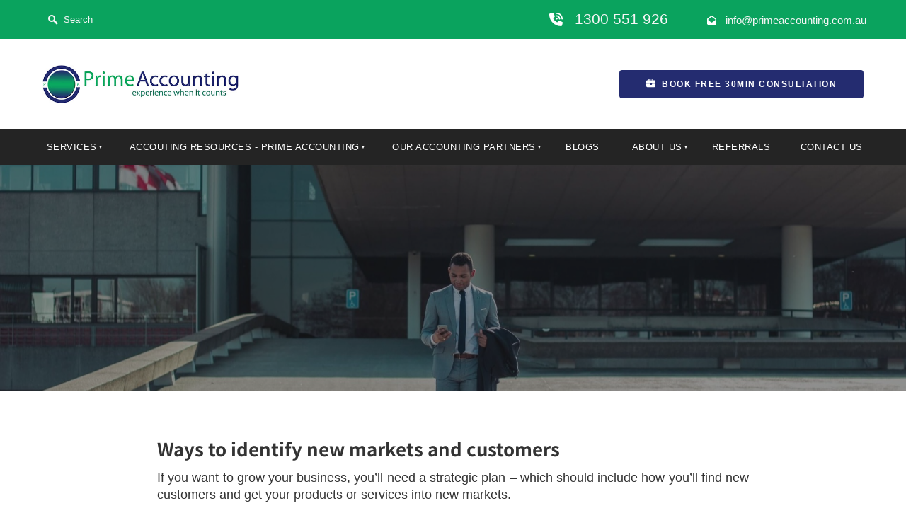

--- FILE ---
content_type: text/html; charset=utf-8
request_url: https://www.primeaccounting.com.au/resources/business-resources/content/ways-to-identify-new-markets-and-customers/
body_size: 15537
content:
<!DOCTYPE html>
<html lang="en">
	<head>
	<!-- Powered by https://www.oncord.com -->
	<title>Ways to identify new markets and customers</title>
	<meta name="title" content="Ways to identify new markets and customers">
	<meta name="description" content="Prime Accounting offers essential business resources to fuel your success. Access expert insights, guides, and tools for strategic decision-making. Call us today!">
	<meta name="date.created" content="2020-09-11">
	<meta name="date.modified" content="2020-09-30">
	<meta name="robots" content="index,follow,max-image-preview:large,max-snippet:-1,max-video-preview:-1">
	<meta name="generator" content="https://www.oncord.com/">
	<link rel="canonical" href="https://www.primeaccounting.com.au/resources/business-resources/content/ways-to-identify-new-markets-and-customers/" />
	<meta itemprop="name" content="Ways to identify new markets and customers">
	<meta itemprop="description" content="Prime Accounting offers essential business resources to fuel your success. Access expert insights, guides, and tools for strategic decision-making. Call us today!">
	<meta itemprop="image" content="https://www.primeaccounting.com.au/media/website_pages/resources/business-resources/content/ways-to-identify-new-markets-and-customers/photo-1489410342162-b4b300a0bb15_1600x1067a.jpg">
	<meta name="twitter:card" content="summary">
	<meta name="twitter:title" content="Ways to identify new markets and customers">
	<meta name="twitter:description" content="Prime Accounting offers essential business resources to fuel your success. Access expert insights, guides, and tools for strategic decision-making. Call us today!">
	<meta name="twitter:image:src" content="https://www.primeaccounting.com.au/media/website_pages/resources/business-resources/content/ways-to-identify-new-markets-and-customers/photo-1489410342162-b4b300a0bb15_1600x1067a.jpg">
	<meta property="og:url" content="https://www.primeaccounting.com.au/resources/business-resources/content/ways-to-identify-new-markets-and-customers/">
	<meta property="og:title" content="Ways to identify new markets and customers">
	<meta property="og:description" content="Prime Accounting offers essential business resources to fuel your success. Access expert insights, guides, and tools for strategic decision-making. Call us today!">
	<meta property="og:site_name" content="Prime Accounting">
	<meta property="og:type" content="website">
	<meta property="og:image" content="https://www.primeaccounting.com.au/media/website_pages/resources/business-resources/content/ways-to-identify-new-markets-and-customers/photo-1489410342162-b4b300a0bb15_1600x1067a.jpg">
	<meta property="og:image:width" content="1600">
	<meta property="og:image:height" content="1067">

	<link rel="stylesheet" type="text/css" href="/_public/Framework/Assets/CSS/server.php?css=2731934081&v=93ffacfebed964f3a33994caf4819f706134c8cd" />

<meta name="google-site-verification" content="T5jKFe7kq_qMoTefEdRm60g7awg9mgK4GawDJ-Z9jeQ" />
		<meta charset="utf-8" />
		<meta name="viewport"
		content="width=device-width, initial-scale=1.0, maximum-scale=1.0, minimum-scale=1.0, user-scalable=no" />
		<meta name="HandheldFriendly" content="true" />
		<link href="/media/website_designs/1/Prime-Accounting-logo.jpg" rel="shortcut icon" />
		
		
<style>
@font-face {
    font-family: 'Noto Sans JP';
    font-style: normal;
    font-display: swap;
    src: url(https://fonts.gstatic.com/s/notosansjp/v53/-F62fjtqLzI2JPCgQBnw7HFowwIO2lZ9hg.woff2) format('woff2-variations');
	font-weight: 100 900;
}
</style>
<style>
* { box-sizing: border-box }

img,svg,iframe
{
	max-width: 100%;
}

iframe[src^="https://www.youtube.com/embed/"], iframe[src^="https://youtu.be/"]
{
	max-height: 66vw;
}
/* HTML */
html
{
	 touch-action: manipulation;
	 -webkit-text-size-adjust: 100%;
	font-size: 16px;
}

@media (max-width: 700px) {
html
{
	font-size: 14px;
}
}

h1:first-child, h2:first-child, h3:first-child, h4:first-child, h5:first-child, h6:first-child, p:first-child {
	margin-top: 0;
}
/* Body */
body
{
	margin: 0;
	font-family: "Source Sans Pro", sans-serif;
	color: #333333;
	font-size: 1.1rem;
	line-height: 1.55rem;
}

p
{
    margin-block-start: 0;
    margin-top: 0rem;
    margin-block-end: 0;
    margin-bottom: 0.8rem;
}

/* H1 */
h1
{
	font-family: "Noto Sans JP", sans-serif;
	font-weight: 700;
	font-size: 4.2358rem;
	line-height: 4.9245rem;
	margin-top: 3.1rem;
	margin-bottom: 1.6rem;
}

/* H2 */
h2
{
	font-family: "Noto Sans JP", sans-serif;
	font-weight: 700;
	font-size: 2.6179rem;
	line-height: 3.1850rem;
	margin-top: 3.1rem;
	margin-bottom: 1.6rem;
}

/* H3 */
h3
{
	font-family: "Noto Sans JP", sans-serif;
	font-weight: 700;
	font-size: 1.618rem;
	line-height: 2.1180rem;
	margin-top: 2.3rem;
	margin-bottom: 0.8rem;
}

/* H4 */
H4
{
	font-family: "Noto Sans JP", sans-serif;
	font-weight: 700;
	font-size: 1rem;
	line-height: 1.55rem;
	margin-top: 2.3rem;
	margin-bottom: 0.8rem;
}

/* H5 */
H5
{
	font-family: "Noto Sans JP", sans-serif;
	font-weight: 700;
	font-size: 1rem;
	line-height: 1.55rem;
	margin-top: 1.6rem;
	margin-bottom: 0.8rem;
}

/* Links */
a
{
	color: #0aa35e;;
	text-decoration: none;
}

a:hover
{
}

/* Forms */
input[type=text],input[type=email],input[type=url],input[type=password],input[type=number],textarea
{
	font-family: inherit;
	font-size: inherit;
	padding: .5em 1em;
	border: 1px solid #cccccc;
	border-radius: 1px;
	box-sizing: border-box;
	transition: box-shadow 0.1s linear, border 0.1s linear;
	box-shadow: 0 0, 0 0 #428bca inset, 0 0, 0 0;
	background: #fff;
}

input[type=text]:focus,input[type=email]:focus,input[type=url]:focus,input[type=password]:focus,input[type=number]:focus,textarea:focus,select:focus
{
	box-shadow: 0 0, 0 1px #428bca, 0 0, 0 0;
	border-bottom: 1px solid #428bca;
	outline: none;
}

select
{
	font-family: inherit;
	font-size: 12pt;
	padding: .5em 1em;
	border: 1px solid #cccccc;
	background: #fff;
	height: 40px;
	box-sizing: border-box;
}

input[type=text].small,input[type=email].small,input[type=url].small,input[type=password].small,input[type=number].small,textarea,select.small
{
	padding: 0.3em 0.6em;
}

button[type=submit]
{
	display: inline-block;
	vertical-align: top;
	outline: none;
	background-color: #428bca;
	background-image: linear-gradient(to bottom, #4b92cb, #3b89c7);

	border: 1px solid #428bca;
	color: #fff;
	padding: 10px 25px 10px 25px;
	border-radius: 3px;
	margin-top: 2px;
	margin-bottom: 2px;
	cursor: pointer;
	font-weight: bold;
	font-size: inherit;
}

button[type=submit]:focus
{
	box-shadow: 0 0 3px rgba(200, 200, 200, 0.3);
}

button[type=submit]:active
{
	background: #3379b1;
	background-image: none;
	color: rgba(255, 255, 255, 0.95);
	padding: 11px 25px 9px 25px;
	transition: background linear 0.05s;
}

button[type=submit]:active svg
{
	color: rgba(255, 255, 255, 0.95);
}

button[type=submit].submitButtonSubmitted
{
	color: rgba(0,0,0,0) !important;
	position: relative;
	user-select: none;
}

button[type=submit].submitButtonSubmitted *
{
	visibility: hidden !important;
}

button[type=submit].submitButtonSubmitted:before
{
	position: absolute;
	top: 4px;
	left: 4px;
	bottom: 4px;
	right: 4px;
	content: '';
	display: block;
	background: url("[data-uri]") no-repeat center center;
}
/*
	Elements covered by this CSS:
	- forms:row
	- forms:submitbutton
	- forms:editbox
	- forms:textarea
	- forms:checkbox
	- forms:radiobutton
	- forms:combobox
*/

/* --------------------- Form Rows --------------------- */

/* Minimal Form Rows */
.formRow
{
	background-color: transparent;
	/* display: flex;
	justify-content: flex-start;
	flex-flow: row wrap;
	align-items: center; */
	margin: 10px auto;
	padding: 10px;
	position: relative;
	color: inherit;
}

.formRow br
{
	line-height: .5rem;
	font-size: .5rem;
}

/* Form row label */
.formRow .formRowLabel
{
	position: relative;
	padding-left: 8px;
	color: inherit;
	font-size: 0.9em;
	text-align: left;
	width: 100%;
	display: block;
}

/* Row Description */
.formRow .formRowDescription
{
	position: relative;
	padding-left: 8px;
	color: inherit;
	text-align: left;
	width: 100%;
	display: block;
}

/* Container for form row description */
.formRow .description_container
{
	padding: 0px 8px;
	opacity: 0;
	height: 0;
	transition: all 0.5s ease-out;
	overflow: hidden;
}

/*  */
.formRow .description_container_active
{
	opacity: 1;
	height: auto;
	padding: 6px 8px;
}

/* --------------------- Buttons --------------------- */

button[type=submit]
{
	background: transparent;
	min-width: 150px;
	padding: 15px 20px;
	text-transform: uppercase;
	color: #0aa35e;;
	border: 2px solid #0aa35e;;
	font: inherit;
	cursor: pointer;
	font-size: 1em;
	letter-spacing: 1px;
	border-radius: 4px;
	transition: color 0.4s ease-out, background-color 0.4s ease-out;
}

button[type=submit]:hover
{
	background: #0aa35e;;
	color: #ffffff;
}

button[type=submit]:focus
{
	box-shadow: none;
}

button[type=submit]:active
{
	background: #0aa35e;;
	background-image: none;
	color: rgba(255, 255, 255, 0.95);
	transition: background linear 0.05s;
	padding: 15px 20px;
}

button[type=submit]:active svg
{
	color: rgba(255, 255, 255, 0.95);
}

button[type=submit].submitButtonSubmitted
{
	background-color: #0aa35e;;
	color: rgba(0,0,0,0) !important;
	position: relative;
	user-select: none;
	transition: none;
}

/* Hide any text or icons inside the button when submitted*/
button[type=submit].submitButtonSubmitted *
{
	visibility: hidden !important;
}

button[type=submit].submitButtonSubmitted:before
{
	position: absolute;
	top: 4px;
	left: 4px;
	bottom: 4px;
	right: 4px;
	content: '';
	display: block;
	background: url("[data-uri]") no-repeat center center;
}

button[type=submit]:disabled
{
	cursor: default;
	background: #e0e0e0;
	color: #b0b0b0;
	border: none;
}

/* --------------------- Text Inputs & Textarea --------------------- */

input[type=text],
input[type=email],
input[type=url],
input[type=password],
input[type=number],
textarea
{
	background-color: transparent;
	border: none;
	border-bottom: 2px solid;
	border-color: inherit;
	width: 100%;
	font: inherit;
	line-height: 2em;
	padding-left: 8px;
	transition: border-color 0.4s ease-out;
	border-top-left-radius: 4px;
	border-top-right-radius: 4px;
	outline: none;
	box-shadow: none;
	color: inherit;
}

textarea
{
	background-color: rgba(220,220,220, 0.2);
	resize: vertical;
	margin-top: 10px;
}

/* Focused styles for inputs */
input[type=text]:focus,
input[type=email]:focus,
input[type=url]:focus,
input[type=password]:focus,
input[type=number]:focus,
textarea:focus
{
	border-color: #0aa35e;;
	outline: none;
	box-shadow: none;
	border-bottom-width: 2px;
}

/* --------------------- Checkbox & Radiobutton --------------------- */

/* Container for the actual box portion of the checkbox and radiobutton */
label.s8-checkbox-container,
label.s8-radiobutton-container
{
	box-sizing: border-box;
	min-width: 1.5em;
	min-height: 1.5em;
	margin-right: 10px;
	margin-top: 1px;
	vertical-align: middle;
	display: inline-block;
	position: relative;
	user-select: none;
	cursor: pointer;
}

/* Hidden input for checkbox and radio button */
label.s8-checkbox-container input,
label.s8-radiobutton-container input
{
	display: none;
}

/* The actual box that makes up the styled checkbox or radiobutton */
label.s8-checkbox-container input ~ .s8-checkbox,
label.s8-radiobutton-container input ~ .s8-radiobutton
{
	position: absolute;
	top: 0;
	right: 0;
	bottom: 0;
	left: 0;
	background: #fff;
	border: 1px solid rgba(175,175,175,0.8);
	transition: all 0.3s ease-out;
	background-color: transparent;
}

/* Checkbox itself only: Rounded Square */
label.s8-checkbox-container input ~ .s8-checkbox
{
	border-radius: 4px;
}

/* Radiobutton itself only: Round */
label.s8-radiobutton-container input ~ .s8-radiobutton
{
	border-radius: 50%;
}

/* Common styles for checkbox tick and radiobutton dot before elements */
label.s8-checkbox-container input ~ .s8-checkbox:before,
label.s8-radiobutton-container input ~ .s8-radiobutton:before
{
	content: '';
	position: absolute;
	opacity: 0;
	transition: opacity 0.3s ease-out;
}

/* The checked tick for checkbox, hidden until checked */
label.s8-checkbox-container input ~ .s8-checkbox:before
{
	left: .55em;
	top: .28em;
	width: .22em;
	height: .55em;
	border: solid #fff;
	border-width: 0 2px 2px 0;
	-webkit-transform: rotate(38deg);
	transform: rotate(38deg);
}

/* The checked dot for radiobutton, hidden until checked */
label.s8-radiobutton-container input ~ .s8-radiobutton:before
{
	top: 50%;
	left: 50%;
	width: 8px;
	height: 8px;
	margin-top: -4px;
	margin-left: -4px;
	background: #0aa35e;;
	border-radius: 1em;
}

/* Hover on Checkbox and Radio Button*/
label.s8-checkbox-container input ~ .s8-checkbox:hover,
label.s8-radiobutton-container input ~ .s8-radiobutton:hover
{
	border-color: #0aa35e;;
}

/* Text Label for checkbox and radiobutton */
label.s8-checkbox-label,
label.s8-radiobutton-label
{
	cursor: pointer;
}

/* Style actual checkbox/radiobutton when hidden input is active */
label.s8-checkbox-container input:active ~ .s8-checkbox,
label.s8-radiobutton-container input:active ~ .s8-radiobutton
{

}

/* When Checkbox is Checked */
label.s8-checkbox-container input:checked ~ .s8-checkbox
{
	background-color: #0aa35e;;
	border-color: #0aa35e;;
}

/* When checkbox is checked, reveal the tick */
label.s8-checkbox-container input:checked ~ .s8-checkbox:before
{
	opacity: 1;
}

/* When radiobutton is checked, reveal the dot */
label.s8-radiobutton-container input:checked ~ .s8-radiobutton:before
{
	opacity: 1;
}

/* --------------------- Combobox --------------------- */

select
{
	border-radius: 4px;
	border: 1px solid #eee;
	height: 3em;
	transition: border-color 0.3s ease-out;
	cursor: pointer;
	padding: 0 5px;

	/* Colours must be set like this to allow options
		to always be visible */
	background-color: #fff;
	color: #333;

	font-family: inherit;
}

select:focus
{
	box-shadow: none;
	border: 1px solid #eee;
}

select:hover
{
	border-color: #0aa35e;;
}

.s8-forms-minimal select option
{
	cursor: pointer;
	color: #333;
}</style>

		
		<style>
		hr {
			border: none;
			border-top: 1px solid #efefef;
		}

		h5 {
			font-weight: 700;
			font-size: small;
			letter-spacing: 2px;
			text-transform: uppercase;
		}
		
		h5 ~ h1 {
			margin-top: 0px !important;
		}

		.s8-navigationPrimary>li {
			text-transform: uppercase;
			font-size: small;
			font-weight: 500;
			transition: .3s cubic-bezier(0.77, 0, 0.175, 1);
		}

		.s8-navigationPrimary>li.s8-navigationPrimaryItem--active>a {
			color: #0aa35e;
		}

		.s8-navigationPrimary>li.s8-navigationPrimaryItem--active>a {
			background: rgb(255 255 255 / 7%);
		}

		.s8-templatesHeader .s8-templatesHeader-featuredContainer a,
		.s8-templatesHeader .s8-templatesHeader-featuredContainer .header-contact-details {
			color: #fff;
			transition: .3s cubic-bezier(0.77, 0, 0.175, 1);
		}

		.s8-templatesHeader .s8-navigationPrimary.s8-navigationPrimary--fallback-submenus-bg-black ul {
			background-color: #fafafa !important;
		}

		.s8-templatesHeader .s8-navigationPrimary.s8-navigationPrimary--fallback-submenus-bg-black ul li a {
			color: #242424;
			text-transform: capitalize;
		}

		.s8-templatesHeader .s8-navigationPrimary.s8-navigationPrimary--fallback-submenus-bg-black ul li:hover {
			background: #f5f5f5 !important;
		}

		.s8-templatesHeader {
		}

		.s8-templatesHeader-container {
			box-shadow: 0px 2px 20px rgb(0 0 0 / 14%);
			transition: .3s cubic-bezier(0.77, 0, 0.175, 1);
		}

		.s8-templatesHeader.s8-templatesHeader-slim.htmlEditorPositionAbsolute {
			position: relative !important;
		}

		@media (max-width: 1000px) {
			.s8-templatesHeader-slim .s8-templatesHeader-grid {
				flex-flow: unset !important;
			}

			.s8-templatesHeader-slim.s8-templates-header--noFunctions .s8-templatesHeader-navigation-container {
				flex: unset !important;
			}

			.s8-navigationPrimary--displayStateMobile:last-of-type a {
				color: #242424 !important;
			}

			.s8-navigationPrimary--displayStateMobile:last-of-type li ul,
			.s8-navigationPrimary--displayStateMobile:last-of-type li ul ul {
				padding-left: 1em !important;
			}
			
			.s8-templatesHeader-yinyang .s8-templatesHeader-logo-image {
			    margin: 0 auto;
			}
		}

		@media (max-width: 768px) {
			.s8-templates-button {
				margin: 5px 0;
			}
		}

		.s8-templates-button {
			font-size: 12px;
			font-weight: bolder;
			letter-spacing: 1.5px;
			margin: 2px 0;
			text-transform: uppercase;
		}
		
		.s8-templates-button .s8-standard-icon {
		    margin-top: -5px;
		    margin-right: 5px;
		}
		
		.s8-templates-button-container {
			padding-right: 30px !important;
			padding-left: 30px !important;
		}

		.s8-faq__labelContainer {
			background: transparent !important;
			padding: 0;
			margin-bottom: 0;
			border-radius: 0px;
			border-bottom: 1px solid transparent;
		}

		.s8-faq__heading {
			background: #0aa35e;
		    font-size: large;
		    margin: 0px;
		    display: block;
		    padding: 10px;
			color: #fff !important;
			display: flex;
		}
		
		.s8-faq__hiddenCheckbox[type="checkbox"]:checked + .s8-faq__labelContainer {
			border-bottom: 1px solid #ccc;
		}

		.s8-faq__text {
			padding: 10px 20px;
		}

		.s8-faq__heading__arrow {
			position: absolute;
			right: 25px;
		}

		.section-contentShare {
			border-top: 1px solid #ddd;
			border-bottom: 1px solid #ddd;
			padding: 1rem;
			display: flex;
			align-items: center;
		}

		.at-share-btn-elements a {
			flex-grow: 1;
			text-align: center;
			display: flex;
			align-items: stretch;
			float: left;
		}

		.at-share-btn-elements {
			display: flex;
			flex-flow: row wrap;
		}

		.addthis_inline_share_toolbox {
			width: 100%;
		}

		.section-contentShare>span {
			margin-top: 20px;
		}

		form#searchform .formRowColWide {
			position: relative;
		}

		form#searchform input {
			border: 2px solid #0aa35e;
			border-radius: 0px !important;
		}

		form#searchform button[type="submit"] {
			border-radius: 0;
			background: #0aa35e;
			color: white;
			position: absolute;
			top: 0;
			bottom: 0;
			right: 0;
			border: 2px solid #0aa35e;
			margin: 0;
		}

		footer h5 {
			color: #fff !important;
		}

		footer a {
			color: #ffffff;
		}

		footer hr {
			border: none;
			border-top: 1px solid #5c5c5c;
			width: 100%;
			padding: 10px 0 !important;
		}

		footer .s8-templates-socialLinks {
			float: right;
		}

		footer ul {
			margin: 0px;
			padding: 0px;
			list-style: none;
		}

		footer ul li {
			line-height: 3rem;
		}

		footer #newsletter_signup input {
			border: 1px solid #bebebe;
			border-radius: 0px;
			padding: 10px 20px;
			font-size: small;
		}

		footer #newsletter_signup input::focus {
			border: 1px solid #fff !important;
		}

		footer #newsletter_signup button[type="submit"] {
			border-radius: 0px;
			font-size: small;
			padding: 10px 20px;
		}

		@media (max-width:768px) {
			form#searchform button[type="submit"] {
				position: unset;
				margin: 10px 0;
				width: 100%;
			}
		}
	</style>
		<script>(function(w,d,s,l,i){w[l]=w[l]||[];w[l].push({'gtm.start':
new Date().getTime(),event:'gtm.js'});var f=d.getElementsByTagName(s)[0],
j=d.createElement(s),dl=l!='dataLayer'?'&l='+l:'';j.async=true;j.src=
'https://www.googletagmanager.com/gtm.js?id='+i+dl;f.parentNode.insertBefore(j,f);
})(window,document,'script','dataLayer','GTM-TXMJQJQ');</script>
 <script async src="https://www.googletagmanager.com/gtag/js?id=G-4V4TGP3TMN"></script> <script> window.dataLayer = window.dataLayer || []; function gtag(){dataLayer.push(arguments);} gtag('js', new Date()); gtag('config', 'G-4V4TGP3TMN'); </script>


<script>(function(w,d,s,l,i){w[l]=w[l]||[];w[l].push({'gtm.start':
new Date().getTime(),event:'gtm.js'});var f=d.getElementsByTagName(s)[0],
j=d.createElement(s),dl=l!='dataLayer'?'&l='+l:'';j.async=true;j.src=
'https://www.googletagmanager.com/gtm.js?id='+i+dl;f.parentNode.insertBefore(j,f);
})(window,document,'script','dataLayer','GTM-KQVP9P8H');</script>


<script type="text/javascript">
    (function(c,l,a,r,i,t,y){
        c[a]=c[a]||function(){(c[a].q=c[a].q||[]).push(arguments)};
        t=l.createElement(r);t.async=1;t.src="https://www.clarity.ms/tag/"+i;
        y=l.getElementsByTagName(r)[0];y.parentNode.insertBefore(t,y);
    })(window, document, "clarity", "script", "u8wxmzd1lw");
</script>

	

<style type="text/css">
p {
	text-align: justify !important;
}
#myDIV {
 display: none;
}
a.sav-lnk {
    cursor: pointer;
}
div#myDIV li {
    display: inline-block;
    line-height: 24px;
    text-align: center;
    font-size: 16px;
    padding: 0px 8px;
}

div#myDIV ul {
    text-align: center;
}
/* header */
.s8-navigationPrimary--displayStateMobile:last-of-type a {
    color: #fff !important;
}
.s8-header-container input {
	font-size: small;
    border: none;
    color: #f5f5f5 !important;
	border: none !important;
	background: transparent !important;
}

.s8-header-container .SearchBoxResultsShadow {
	display: none !important;
}

.s8-header-container input::placeholder,
.s8-header-container .SearchBoxImageSearch {
    color: #f5f5f5;
    fill: #f5f5f5;
}

.s8-header-container input:focus {
    border: none !important;
}

.s8-header-container ul {
    list-style: none;
    margin: 0px;
    padding: 0px;
    float: right;
}

.s8-header-container ul li {
    display: inline-block;
    margin-left: 50px;
}

.s8-header-container a {
    color: #f5f5f5;
}

.s8-navigationPrimary li a {
}

.section-generalPage ul {
  list-style: none;
}

.section-generalPage ul li::before {
  content: "›";
  color: #0aa35e;
  font-weight: bold; 
  display: inline-block;
  width: 1em; 
  margin-left: -1em;
}

@media (max-width: 1000px) {
	.s8-header-container {
		display: none;
	}
}

.post-list-portrait {
    margin-right: 1rem;
    min-height: 450px;
    min-width: 200px;
    width: 31% !important;
    overflow: hidden;
	text-align: left !important;
}

/* This class is applied to the direct containing parent of this template when used in a repeater */
.templateContainer--websitePosts-list-portrait
{
	display: -webkit-box;
	display: -ms-flexbox;
	display: flex;
	justify-content: center;
	-webkit-box-orient: horizontal;
	-webkit-box-direction: normal;
	-ms-flex-flow: row wrap;
	flex-flow: row wrap;
}

.page-list-portrait.custom
{
    margin: .6rem;
    min-height: 450px;
    min-width: 260px;
	width: 31% !important;
	overflow: hidden;
}

.page-list-portrait.custom .page-list-portrait__container 
{
	position: relative;
	min-height: 100%;
}

.page-list-portrait.custom .page-list-portrait__image h5 
{
	font-weight: 900 !important;
}

.page-list-portrait.custom .page-list-portrait__content h5
{
	color: #fff !important;
    position: relative;
    font-size: x-small;
    font-weight: normal !important;
    letter-spacing: 1px;
    margin: 0px;
    padding-left: 7%;
	text-transform: uppercase;
	transition: .5s cubic-bezier(0.77, 0, 0.175, 1) all;
}

.page-list-portrait.custom .page-list-portrait__content h5::before 
{
    content: "";
    position: absolute;
    top: 48%;
    left: 0;
    background: #fff;
    width: 5%;
	height: 2px;
	transition: .5s cubic-bezier(0.77, 0, 0.175, 1) all;
}

.page-list-portrait.custom:hover .page-list-portrait__content h5 
{
	padding-left: 12%;
}

.page-list-portrait.custom:hover .page-list-portrait__content h5::before 
{
	width: 10%;
}

.page-list-portrait.custom .page-list-portrait__image 
{
	display: flex;
    flex-flow: column;
    align-items: center;
    justify-content: center;
	height: 450px;
	background: #242c70;
	color: #fff;
}

.page-list-portrait.custom .page-list-portrait__image img 
{
    width: 100%;
    height: 100%;
    object-fit: cover;
	transition: .5s cubic-bezier(0.77, 0, 0.175, 1) all;
}

.page-list-portrait.custom:hover .page-list-portrait__image img
{
	transform: scale(1.3);
}

.page-list-portrait.custom .page-list-portrait__image::before 
{
    content: "";
    position: absolute;
    top: 0;
    bottom: 0;
    left: 0;
    right: 0;
	background: linear-gradient(to top, rgba(0, 0, 0, 0.71), rgba(0, 0, 0, 0));
	z-index: 1;
}

.page-list-portrait.custom .page-list-portrait__content 
{
    position: absolute;
    bottom: 0;
    left: 0;
    right: 0;
    color: #ffffff;
	padding: 20px;
	z-index: 999;
}

.page-list-portrait.custom time 
{
	font-size: x-small;
	letter-spacing: 1px;
	text-transform: uppercase;
}

.page-list-portrait.custom .page-list-portrait__container a 
{
    position: absolute;
    top: 0;
    bottom: 0;
    left: 0;
	right: 0;
	z-index: 999;
}

/* testimonials */
.s8-templates-testimonial-role {
	font-size: small;
}

/* form */
input, select, textarea {
    border: 1px solid #ccc!important;
    border-radius: 0px !important;
    background: transparent !important;
}

button[type="submit"], button[type="submit"]:focus {
	border-radius: 0px;
	font-size: small;
	padding: 10px;
}

.list-category {
	margin: 0;
	padding: 0;
	border-bottom: 1px solid #D8D8D8;
	text-align: center;
	
}

.list-category li::before {
	display: none !important;
}

.list-category li {
	list-style: none;
	display: inline-block;
	border-bottom: 3px solid transparent;
	transition: .2s all ease-in;
}

.list-category li a {
    display: block;
    text-transform: capitalize;
    color: #242424;
    padding: 2rem 3rem;
    font-size: large;
	transition: .2s all ease-in;
}

.list-category li:hover, .list-category li.active {
    border-bottom: 3px solid #0aa35e;
    cursor: pointer;
}

.list-category li:hover a, .list-category li.active a {
	color: #0aa35e;
}

.resourcesPage section#s8-templatessection5 .s8-templates-section-content {
    padding-top: 5rem !important;
	padding-left: 0rem !important;
	padding-right: 0rem !important;
	padding-bottom: 0rem !important;
}

/* footer */
.footer-partners img {
	/*filter: grayscale(100%);*/
	transition: .5s all;
}

.footer-partners img:hover {
	filter: grayscale(0);
}
</style>

</head>
	
<noscript><iframe src="https://www.googletagmanager.com/ns.html?id=GTM-TXMJQJQ"
height="0" width="0" style="display:none;visibility:hidden"></iframe></noscript>

	<body>

		
<noscript><iframe src="https://www.googletagmanager.com/ns.html?id=GTM-KQVP9P8H"
height="0" width="0" style="display:none;visibility:hidden"></iframe></noscript>


		
		
		<section class="s8-header-container s8-templates-section" style="" data-layout-divider-container="1"><div class="s8-templates-section-background" style="background-color: #0aa35e;"></div><div class="s8-templates-section-background" style="background-color: #0aa35e;"></div><div data-layout-divider-container class="s8-templates-section-layout-divider-container"></div><div style="position: relative;padding-left: 1rem;padding-right: 1rem;padding-top: .5rem;padding-bottom: .5rem;" class="s8-templates-section-content s8-templates-section-contentsize-md s8-templates-section-content-paddingleft s8-templates-section-content-paddingright">
			<div class="s8-templates-row"><div class="s8-templates-row-container" style="align-items: center;">
				<div class="s8-templates-column s8-templates-column-6">
					<form action="/search/" style="overflow:hidden;">
						<div id="queryEditContainer" class="SearchBoxEditContainer" data-allownonpickedvalues=""><input id="query" placeholder="Search" onchange="if (this.value &amp;&amp; this.value.trim) this.value = this.value.trim();" autocomplete="off" type="text" name="query" /><svg class="SearchBoxImageSearch" viewBox="0 0 16 16"><path d="M 12 14 Q 13 15 14 14 Q 15 13 14 12 L 10 8 L 8 10 Z"></path><path d="M 11 6 A 1 1 0 0 0 1 6 A 1 1 0 0 0 11 6 Z M 3 6 A 1 1 0 0 1 9 6 A 1 1 0 0 1 3 6 Z"></path></svg><svg id="queryDelete" class="SearchBoxImageDelete" viewBox="0 0 16 16"><path d="M14 4l-2 -2l-4 4l-4 -4l-2 2l4 4l-4 4l2 2l4 -4l4 4l2 -2l-4 -4z"></path></svg></div>
					</form>
				</div>
				<div class="s8-templates-column s8-templates-column-6">
					<ul>
						<li>
							<a href="tel:1300551926"><big><standard-icon style="width: 19px; height: 19px; color: #ffffff; vertical-align: middle;" class="s8-standard-icon"><svg xmlns="http://www.w3.org/2000/svg" viewBox="0 0 512 512" role="img">
  <path d="M280 0C408.1 0 512 103.9 512 232c0 13.3-10.7 24-24 24s-24-10.7-24-24c0-101.6-82.4-184-184-184c-13.3 0-24-10.7-24-24s10.7-24 24-24zm8 192a32 32 0 1 1 0 64 32 32 0 1 1 0-64zm-32-72c0-13.3 10.7-24 24-24c75.1 0 136 60.9 136 136c0 13.3-10.7 24-24 24s-24-10.7-24-24c0-48.6-39.4-88-88-88c-13.3 0-24-10.7-24-24zM117.5 1.4c19.4-5.3 39.7 4.6 47.4 23.2l40 96c6.8 16.3 2.1 35.2-11.6 46.3L144 207.3c33.3 70.4 90.3 127.4 160.7 160.7L345 318.7c11.2-13.7 30-18.4 46.3-11.6l96 40c18.6 7.7 28.5 28 23.2 47.4l-24 88C481.8 499.9 466 512 448 512C200.6 512 0 311.4 0 64C0 46 12.1 30.2 29.5 25.4l88-24z" fill="currentColor"/>
  <!--! Font Awesome Free 6.4.0 by @fontawesome - https://fontawesome.com License - https://fontawesome.com/license/free (Icons: CC BY 4.0, Fonts: SIL OFL 1.1, Code: MIT License) Copyright 2023 Fonticons, Inc. -->
</svg></standard-icon></big>
							<big>&nbsp; 1300 551 926</big></a>
						</li>
						<li>
							<a href="mailto:info@primeaccounting.com.au"><standard-icon style="width: 13px; height: 13px; color: #ffffff; vertical-align: middle;" class="s8-standard-icon"><svg xmlns="http://www.w3.org/2000/svg" viewBox="0 0 512 512" role="img">
  <path d="M64 208.1L256 65.9 448 208.1v47.4L289.5 373c-9.7 7.2-21.4 11-33.5 11s-23.8-3.9-33.5-11L64 255.5V208.1zM256 0c-12.1 0-23.8 3.9-33.5 11L25.9 156.7C9.6 168.8 0 187.8 0 208.1V448c0 35.3 28.7 64 64 64H448c35.3 0 64-28.7 64-64V208.1c0-20.3-9.6-39.4-25.9-51.4L289.5 11C279.8 3.9 268.1 0 256 0z" fill="currentColor"/>
  <!--! Font Awesome Free 6.4.0 by @fontawesome - https://fontawesome.com License - https://fontawesome.com/license/free (Icons: CC BY 4.0, Fonts: SIL OFL 1.1, Code: MIT License) Copyright 2023 Fonticons, Inc. -->
</svg></standard-icon>
							<small> &nbsp;        info@primeaccounting.com.au </small></a>
						</li>
					</ul>
				</div>
			</div></div>
		</div></section>
		<header class="s8-templatesHeader s8-templatesHeader-yinyang s8-templatesHeader-nav-huechange" style="position: sticky; top: 0; z-index: 10;"><!-- LOGO-->
<div style="background-color: #ffffff;">
	<div class="s8-templatesHeader-container-size-md">
		<div class="s8-templatesHeader-flex">
			<div class="s8-templatesHeader-logo">
				<a class="s8-templatesHeader-logo-link" href="/">
					<img class="s8-templatesHeader-logo-image" src="/media/website_designs/1/logo.jpeg" alt="Logo" style="max-height: 55px; max-width: 277px;" />
				</a>
			</div>

			<div class="s8-templatesHeader-featuredContainer s8-templatesHeader-right">
				<div class="s8-templates-header-primaryfunctioncontainer"><span id="s8-templatesbutton1" headerposition="primary" class="s8-templates-button s8-templates-button-classic" style=""><span class="s8-templates-button-container" style="color: #ffffff; text-align: center; background-color: #242c70; border: 0px solid #000; border-radius: 4px; padding: 8px;">
	<span class="s8-templates-button-content"><standard-icon style="width: 13px; height: 13px; vertical-align: middle;" class="s8-standard-icon"><svg xmlns="http://www.w3.org/2000/svg" viewBox="0 0 512 512" role="img">
  <path d="M184 48H328c4.4 0 8 3.6 8 8V96H176V56c0-4.4 3.6-8 8-8zm-56 8V96H64C28.7 96 0 124.7 0 160v96H192 320 512V160c0-35.3-28.7-64-64-64H384V56c0-30.9-25.1-56-56-56H184c-30.9 0-56 25.1-56 56zM512 288H320v32c0 17.7-14.3 32-32 32H224c-17.7 0-32-14.3-32-32V288H0V416c0 35.3 28.7 64 64 64H448c35.3 0 64-28.7 64-64V288z" fill="currentColor"/>
  <!--! Font Awesome Free 6.4.0 by @fontawesome - https://fontawesome.com License - https://fontawesome.com/license/free (Icons: CC BY 4.0, Fonts: SIL OFL 1.1, Code: MIT License) Copyright 2023 Fonticons, Inc. -->
</svg></standard-icon>
			Book FREE 30min Consultation</span>
</span>

<a class="s8-templates-button-linkOverlay" href="/book-a-meeting/">
			Book FREE 30min Consultation</a></span></div>
				
			</div>
		</div>
	</div>
</div>

<div class="s8-templatesHeader-navigation-container s8-templatesHeader-navHighlight-light" style="background-color: #242424;">
	<div class="s8-templatesHeader-container-size-md">
		<nav class="s8-templatesHeader-navigation" style="color: #ffffff; background-color: #242424;">
			<ul class="s8-navigationPrimary s8-navigationPrimaryMobile" aria-label="Open Mobile Menu"><li><a href="#" title="Mobile Menu"><svg class="s8-navigationPrimary__hamburgerSVG" viewBox="0 0 16 16"><path class="s8-navigationPrimaryMobile-bar1" d="m 2,3 12,0"></path><path class="s8-navigationPrimaryMobile-bar2" d="m 2,8 12,0"></path><path class="s8-navigationPrimaryMobile-bar3" d="m 2,13 12,0"></path></svg><span class="s8-navigationPrimary__menuText">Menu</span></a></li></ul><ul id="headerNav" class="s8-navigationPrimary s8-navigationPrimary-horizontal s8-navigationPrimary-preventWrap"><li class="s8-navigationPrimary-hasChildren"><a href="/services/">Services</a><ul><li><a href="/services/chartered-accountants/">Chartered Accountant Sydney | Prime Accounting Experts</a></li><li><a href="/services/what-we-do/">Prime Accounting Chartered Accountants in Mona Vale, Sydney</a></li><li><a href="/services/accounting-and-bookkeeping/">Accounting &amp; Bookkeeping Service NSW | Prime Accounting</a></li><li><a href="/services/tax/">Tax Accountant Mona Vale, Warriewood, NSW</a></li><li><a href="/services/company-secretarial/">Company Secretarial Services</a></li><li><a href="/services/business-advice/">Business Advisory Sydney | Strategic Advice by Experts</a></li><li><a href="/services/cloud-accounting/">Cloud Accounting Services Sydney | Prime Accounting</a></li></ul></li><li class="s8-navigationPrimary-hasChildren"><a href="/resources/">Accouting Resources - Prime Accounting</a><ul><li><a href="/resources/business-resources/">Business Resources</a></li><li><a href="/resources/xero-resources/">Xero Resources</a></li><li><a href="/resources/quickbooks-resources/">Quickbooks Resources</a></li></ul></li><li class="s8-navigationPrimary-hasChildren"><a href="/partners/">Our Accounting Partners</a><ul><li><a href="/partners/xero/">Xero - Prime Accounting</a></li><li><a href="/partners/quickbooks-online/">Quickbooks - Prime Accounting</a></li></ul></li><li><a href="/blog/">Blogs</a></li><li class="s8-navigationPrimary-hasChildren"><a href="/about-us/">About Us</a><ul><li><a href="/about-us/what-our-clients-say/">What Our Clients Say</a></li></ul></li><li><a href="/referrals/">Referrals</a></li><li><a href="/contact-us/">Contact Us</a></li></ul><script>
(()=>{
	let n = document.getElementById("headerNav");
	if(n && window.matchMedia('(max-width: 700px)').matches || localStorage.getItem('primnavcollapse' + window.outerWidth) || n.scrollWidth > n.clientWidth) { localStorage.setItem('primnavcollapse' + window.outerWidth, true); n.classList.add('s8-navigationPrimary--displayStateMobile'); }
})();
</script>

		</nav>
	</div>
</div>


</header>
		
		
		
		<div class="section-generalPage">
			
			
			
			
				<div class="resourcesPage">
					
						<section style="text-align: center;" class="s8-templates-section" data-layout-divider-container="1"><oncord-section-bgparallax class="s8-templates-section-background" speed="30" style="background-image: url('/media/website_pages/resources/business-resources/content/ways-to-identify-new-markets-and-customers/photo-1489410342162-b4b300a0bb15_1900x1267a.jpg'); background-position: center;"></oncord-section-bgparallax><div class="s8-templates-section-background"style="background-color: #242424;opacity: 0.5;"></div><div data-layout-divider-container class="s8-templates-section-layout-divider-container"></div><div style="position: relative;padding-left: 1rem;padding-right: 1rem;padding-top: 10rem;padding-bottom: 10rem; color: #fff;" class="s8-templates-section-content s8-templates-section-contentsize-sm s8-templates-section-content-paddingleft s8-templates-section-content-paddingright">
						</div></section>
					
					<section class="s8-templates-section" style="" data-layout-divider-container="1"><div class="s8-templates-section-background" style=""></div><div data-layout-divider-container class="s8-templates-section-layout-divider-container"></div><div style="position: relative;padding-left: 2rem;padding-right: 2rem;padding-top: 4rem;padding-bottom: 4rem;" class="s8-templates-section-content s8-templates-section-contentsize-sm s8-templates-section-content-paddingleft s8-templates-section-content-paddingright">
						<h3>Ways to identify new markets and customers</h3>
<p>
	If you want to grow your business, you’ll need a strategic plan – which should include how you’ll find new customers and get your products
	or services into new markets.
</p>
<p>Here’s what you need to know to identify new customers and markets.</p>
<h3>Finding new customers in existing markets</h3>
<p>
	Profile your existing customer base to re-establish your target consumers, and then determine different distribution channels that you could
	exploit. Think about selling:
</p>
<ul>
	<li>Via retail outlets.</li>
	<li>Through wholesale businesses.</li>
</ul>
<h4>Use marketing personas</h4>
<p>
	Bring your target customers to life by creating marketing personas. For example, if your ideal customer is a 30-year-old stay-at-home mom,
	give her a name, learn more about her, and write up a detailed profile that describes her lifestyle, education, income, problems, and other
	important demographic attributes.
</p>
<p>The better you know your target customer, the better you’ll be able to find more customers that fit the profile.</p>
<h4>Open new outlets</h4>
<p>Where do people who match your marketing personas live and work? Is expanding into different geographical locations an option?</p>
<p>
	If so, research consumer demand for your goods or services in different locations. If the demand is large enough, determine how to go about
	serving those customers. For example, do you want to open and run a physical location or would franchising be an option?
</p>
<h4>Vertical or horizontal integration</h4>
<p>If you’re a wholesaler, can you add a retail outlet? Likewise, if you’re a retailer, it might make sense to add a wholesale channel.</p>
<p>
	Are there any competitors or complementary businesses looking to sell? You might be able to buy them out to extend your reach and customer
	base.
</p>
<h4>Sell online</h4>
<p>
	Selling online creates a new avenue for your customers to purchase your offerings. You’ll also widen your audience – and therefore your
	reach – to potential customers. Consider:
</p>
<ul>
	<li>
		Websites and apps – if your business caters to on-the-go customers, make sure your website design is responsive (easy to view and interact
		with on mobile devices). It may even make sense to develop a mobile app.
	</li>
	<li>
		E-commerce options – selling online doesn’t always mean setting up your own website or mobile app. It may make sense to set up an e-commerce
		store on a site such as Shopify.
	</li>
</ul>
<h4>Revisit your marketing strategy</h4>
<p>What are you doing to attract new customers to your business? Use the following three strategies to attract new customers:</p>
<ul>
	<li>Get your brand out there – by attending conferences, networking, and surveying your loyal customers to gather their opinions.</li>
	<li>
		Reconnect with your online efforts – make sure you have a presence on any relevant websites (such as online review sites) and social
		networks. Evaluate and optimize your existing social media platforms, consider adding a new platform that your ideal customers use or will
		connect you with a new market, or try out new methods to attract more followers.
	</li>
	<li>
		Ask for referrals – your customers likely know other people just like them who could benefit from your products and services. Setting up a
		formal referral program may be beneficial. However, many customers are more than willing to refer your business if you simply ask.
	</li>
</ul>
<h3>Finding new markets</h3>
<p>
	If you’ve exhausted the growth opportunities in your existing market, or your existing market feels flat, finding a new market may be the
	way forward.
</p>
<h4>Consider exporting</h4>
<p>
	Overseas markets offer opportunities to expand your business, but there’s a lot to consider. Exporting can be both risky and highly
	rewarding, making research crucial.
</p>
<p>
	Conduct high quality, on-the-ground research in the countries you’re considering. Make sure to find out what regulations, tariffs, and
	business risks are present in your new target market.
</p>
<h4>Explore new markets such as B2B or B2C</h4>
<p>
	You’ve built a business serving a particular slice of the pie, but other segments could also be receptive to your offerings. For example, if
	you’ve built your business with a focus on consumers (B2C), consider whether your goods or services would be of use to other businesses
	(B2B). Perhaps the government or education sectors have opportunities to explore.
</p>
<p>
	In either case, you may need to tweak your offerings slightly to appeal to the new market. For example, while your existing products or
	services may be useful to both B2B and B2C markets, businesses and consumers have different:
</p>
<ul>
	<li>Pain points.</li>
	<li>Problems to solve.</li>
</ul>
<p>You may need to adjust your marketing to address these differences and position your offerings as the solutions.</p>
<p>Finding new customers and markets could open the door to business growth, but it requires foresight and action. Get started today.</p>
<br />
						<br />
						<br />
						<h5 style="color: #333 !important">Share this</h5>
						<script type="text/javascript"
						src="//s7.addthis.com/js/300/addthis_widget.js#pubid=ra-5db8b068e4497494"></script>
						<div class="section-contentShare">
							<span></span>
							<div class="addthis_inline_share_toolbox"></div>
						</div>
					</div></section>
					
				</div>
			
			
		</div>
		
		<footer>
			
				<section class="s8-templates-section" style="" data-layout-divider-container="1"><div class="s8-templates-section-background" style="background-color: #242c70;"></div><div class="s8-templates-section-background" style="background-color: #242c70;"></div><div data-layout-divider-container class="s8-templates-section-layout-divider-container"></div><div style="position: relative;padding-left: 2rem;padding-right: 2rem;padding-top: 5rem;padding-bottom: 5rem; color: #ffffff;" class="s8-templates-section-content s8-templates-section-contentsize-md s8-templates-section-content-paddingleft s8-templates-section-content-paddingright">
					<div class="s8-templates-row"><div class="s8-templates-row-container" style="align-items: center;">
						<div class="s8-templates-column s8-templates-column-6">
							<h2 style="text-align: left;">Here are the ways to get in touch.</h2>
						</div>
						<div class="s8-templates-column s8-templates-column-6">
							<a href="/"><span style="color: #ffffff;">                   </span></a><span id="s8-templatesbutton2" class="s8-templates-button s8-templates-button-plain" style=""><span class="s8-templates-button-container" style="color: #ffffff; text-align: center; border: 2px solid #ffffff; border-radius: 4px; padding: 8px;">
	<span class="s8-templates-button-content"><standard-icon style="width: 19px; height: 19px; vertical-align: middle;" class="s8-standard-icon"><svg xmlns="http://www.w3.org/2000/svg" viewBox="0 0 512 512" role="img">
  <path d="M280 0C408.1 0 512 103.9 512 232c0 13.3-10.7 24-24 24s-24-10.7-24-24c0-101.6-82.4-184-184-184c-13.3 0-24-10.7-24-24s10.7-24 24-24zm8 192a32 32 0 1 1 0 64 32 32 0 1 1 0-64zm-32-72c0-13.3 10.7-24 24-24c75.1 0 136 60.9 136 136c0 13.3-10.7 24-24 24s-24-10.7-24-24c0-48.6-39.4-88-88-88c-13.3 0-24-10.7-24-24zM117.5 1.4c19.4-5.3 39.7 4.6 47.4 23.2l40 96c6.8 16.3 2.1 35.2-11.6 46.3L144 207.3c33.3 70.4 90.3 127.4 160.7 160.7L345 318.7c11.2-13.7 30-18.4 46.3-11.6l96 40c18.6 7.7 28.5 28 23.2 47.4l-24 88C481.8 499.9 466 512 448 512C200.6 512 0 311.4 0 64C0 46 12.1 30.2 29.5 25.4l88-24z" fill="currentColor"/>
  <!--! Font Awesome Free 6.4.0 by @fontawesome - https://fontawesome.com License - https://fontawesome.com/license/free (Icons: CC BY 4.0, Fonts: SIL OFL 1.1, Code: MIT License) Copyright 2023 Fonticons, Inc. -->
</svg></standard-icon>
							GIVE US A CALL</span>
</span>

<a class="s8-templates-button-linkOverlay" href="tel:1300551926" target="_blank">
							GIVE US A CALL</a></span>
							<span id="s8-templatesbutton3" class="s8-templates-button s8-templates-button-classic" style=""><span class="s8-templates-button-container" style="color: #242424; text-align: center; background-color: #ffffff; border: 0px solid #000; border-radius: 4px; padding: 8px;">
	<span class="s8-templates-button-content">Book
							a meeting</span>
</span>

<a class="s8-templates-button-linkOverlay" href="https://calendly.com/primeaccounting?embed_domain=primeaccounting.com.au&amp;embed_type=Inline&amp;primary_color=242b6f" target="_blank">Book
							a meeting</a></span> &nbsp;<span id="s8-templatesbutton4" class="s8-templates-button s8-templates-button-classic" style=""><span class="s8-templates-button-container" style="color: #fff; text-align: center; background-color: #0aa35e; border: 0px solid #000; border-radius: 4px; padding: 8px;">
	<span class="s8-templates-button-content">send
							a message</span>
</span>

<a class="s8-templates-button-linkOverlay" href="/contact-us/">send
							a message</a></span>
						</div>
					</div></div>
				</div></section>
			
			
				<section class="footer-partners s8-templates-section" style="" data-layout-divider-container="1"><div class="s8-templates-section-background" style=""></div><div data-layout-divider-container class="s8-templates-section-layout-divider-container"></div><div style="position: relative;padding-left: 1rem;padding-right: 1rem;padding-top: 5rem;padding-bottom: 5rem;" class="s8-templates-section-content s8-templates-section-contentsize-md s8-templates-section-content-paddingleft s8-templates-section-content-paddingright">
					<div class="s8-templates-row"><div class="s8-templates-row-container" style="align-items: stretch;">
						<div class="s8-templates-column s8-templates-column-3">
							<img style="margin-left: auto; margin-right: auto; display: block; max-width: 100%;object-fit: contain; object-position: center center;" width="128" height="74" alt="primeaccounting" data-src="/media/website_designs/1/partners/CAANZ.png" src="/media/website_designs/1/partners/CAANZ_128x74a.png" srcset="/media/website_designs/1/partners/CAANZ_128x74a.png 1x, /media/website_designs/1/partners/CAANZ_255x148a.png 1.9921875x" />
						</div>
						<div class="s8-templates-column s8-templates-column-3">
							<img style="margin-left: auto; margin-right: auto; display: block; max-width: 100%;object-fit: contain; object-position: center center;" width="128" height="74" alt="primeaccounting" data-src="/media/website_designs/1/partners/xero-certified-advisor.png" src="/media/website_designs/1/partners/xero-certified-advisor_128x62a.png" srcset="/media/website_designs/1/partners/xero-certified-advisor_128x62a.png 1x, /media/website_designs/1/partners/xero-certified-advisor.png 1.609375x" />
						</div>
						<div class="s8-templates-column s8-templates-column-3">
							<a href="http://proadvisor.intuit.com/search/index-standalone.html?v3&region=au#/previewprofile/2262472?view%3D%26location%3DSydney%252C%2BNSW2100%26distance%3D4000%26industry%3D%26services%3D%26sort%3D%26newLandingFlag%3D" target="_blank"><img style="margin-left: auto; margin-right: auto; display: block; max-width: 100%;object-fit: contain; object-position: center center;" width="128" height="74" alt="primeaccounting" data-src="/media/website_designs/1/partners/Quickbooks-Certified-Advisor.png" src="/media/website_designs/1/partners/Quickbooks-Certified-Advisor_56x74a.png" srcset="/media/website_designs/1/partners/Quickbooks-Certified-Advisor_56x74a.png 1x, /media/website_designs/1/partners/Quickbooks-Certified-Advisor_111x148a.png 1.9821428571429x" /></a>
						</div>
						<div class="s8-templates-column s8-templates-column-3">
							<a href="https://www.receipt-bank.com/au/"><img style="margin-left: auto; margin-right: auto; display: block; max-width: 100%;object-fit: contain; object-position: center center;" width="128" height="74" alt="primeaccounting" data-src="/media/website_designs/1/partners/BAS-Agent.jpg" src="/media/website_designs/1/partners/BAS-Agent_52x74a.jpg" srcset="/media/website_designs/1/partners/BAS-Agent_52x74a.jpg 1x, /media/website_designs/1/partners/BAS-Agent_103x148a.jpg 1.9807692307692x" /></a>
						</div>
					</div></div>
				</div></section>
			
			<section class="s8-templates-section" style="" data-layout-divider-container="1"><div class="s8-templates-section-background" style="background-color: #242424;"></div><div class="s8-templates-section-background" style="background-color: #242424;"></div><div data-layout-divider-container class="s8-templates-section-layout-divider-container"></div><div style="position: relative;padding-left: 2rem;padding-right: 0rem;padding-top: 5rem;padding-bottom: 1rem; color: #ffffff;" class="s8-templates-section-content s8-templates-section-contentsize-md s8-templates-section-content-paddingleft s8-templates-section-content-paddingright">
				<div class="s8-templates-row"><div class="s8-templates-row-container" style="align-items: stretch;">
					<div class="s8-templates-column s8-templates-column-3">
						<h2 style="text-align: left;">Want to grow your business?</h2>
						<p>
							Our free resources will help.<br />
							<br />
						</p>
						<span id="s8-templatesbutton5" class="s8-templates-button s8-templates-button-classic" style=""><span class="s8-templates-button-container" style="color: #ffffff; text-align: center; background-color: #242c70; border: 0px solid #000; border-radius: 4px; padding: 8px;">
	<span class="s8-templates-button-content">Get started</span>
</span>

<a class="s8-templates-button-linkOverlay" href="/resources/">Get started</a></span>
					</div>
					<div class="s8-templates-column s8-templates-column-3">
						<h5>Quick Links</h5>
						<ul>
							<li><a href="/services/what-we-do/">Services</a></li>
							<li><a href="/resources/">Resources</a></li>
							<li><a href="/privacy/">Privacy</a></li>
							<li><a href="/terms-and-conditions/">Terms and Conditions</a></li>
						</ul>
					</div>
					<div class="s8-templates-column s8-templates-column-3">
						<h5>SERVICES</h5>
						<ul>
							<li><a href="/services/what-we-do/">What We Do</a></li>
							<li><a href="/services/accounting-and-bookkeeping/"></a><a href="/services/accounting-and-bookkeeping/">Accounting And Bookkeeping</a></li>
							<li><a></a><a href="/services/tax/">Tax</a></li>
							<li><a></a><a href="/services/company-secretarial/"></a><a href="/services/company-secretarial/">Company Secretarial</a></li>
							<li><a href="/services/business-advice/">Business Advice</a></li>
							<li><a href="/services/cloud-accounting/">Cloud Accounting</a></li>
						</ul>
					</div>
					<div class="s8-templates-column s8-templates-column-3">
						<h5>Say hello</h5>
						<ul>
							<li>
								<standard-icon style="width: 16px; height: 16px; vertical-align: middle;" class="s8-standard-icon"><svg xmlns="http://www.w3.org/2000/svg" viewBox="0 0 512 512" role="img">
  <path d="M164.9 24.6c-7.7-18.6-28-28.5-47.4-23.2l-88 24C12.1 30.2 0 46 0 64C0 311.4 200.6 512 448 512c18 0 33.8-12.1 38.6-29.5l24-88c5.3-19.4-4.6-39.7-23.2-47.4l-96-40c-16.3-6.8-35.2-2.1-46.3 11.6L304.7 368C234.3 334.7 177.3 277.7 144 207.3L193.3 167c13.7-11.2 18.4-30 11.6-46.3l-40-96z" fill="currentColor"/>
  <!--! Font Awesome Free 6.4.0 by @fontawesome - https://fontawesome.com License - https://fontawesome.com/license/free (Icons: CC BY 4.0, Fonts: SIL OFL 1.1, Code: MIT License) Copyright 2023 Fonticons, Inc. -->
</svg></standard-icon> &nbsp; &nbsp; <a
								href="tel:1300551926">1300
								551 926</a>
							</li>
							<li>
								<standard-icon style="width: 16px; height: 16px; vertical-align: middle;" class="s8-standard-icon"><svg xmlns="http://www.w3.org/2000/svg" viewBox="0 0 512 512" role="img">
  <path d="M64 208.1L256 65.9 448 208.1v47.4L289.5 373c-9.7 7.2-21.4 11-33.5 11s-23.8-3.9-33.5-11L64 255.5V208.1zM256 0c-12.1 0-23.8 3.9-33.5 11L25.9 156.7C9.6 168.8 0 187.8 0 208.1V448c0 35.3 28.7 64 64 64H448c35.3 0 64-28.7 64-64V208.1c0-20.3-9.6-39.4-25.9-51.4L289.5 11C279.8 3.9 268.1 0 256 0z" fill="currentColor"/>
  <!--! Font Awesome Free 6.4.0 by @fontawesome - https://fontawesome.com License - https://fontawesome.com/license/free (Icons: CC BY 4.0, Fonts: SIL OFL 1.1, Code: MIT License) Copyright 2023 Fonticons, Inc. -->
</svg></standard-icon> &nbsp; &nbsp; <a
								href="mailto:dgerdis@primeaccounting.com.au"></a><a href="mailto:info@primeaccounting.com.au">info@primeaccounting.com.au</a>
							</li>
							<li>
								<standard-icon style="width: 16px; height: 16px; vertical-align: middle;" class="s8-standard-icon"><svg xmlns="http://www.w3.org/2000/svg" viewBox="0 0 448 512" role="img">
  <path d="M429.6 92.1c4.9-11.9 2.1-25.6-7-34.7s-22.8-11.9-34.7-7l-352 144c-14.2 5.8-22.2 20.8-19.3 35.8s16.1 25.8 31.4 25.8H224V432c0 15.3 10.8 28.4 25.8 31.4s30-5.1 35.8-19.3l144-352z" fill="currentColor"/>
  <!--! Font Awesome Free 6.4.0 by @fontawesome - https://fontawesome.com License - https://fontawesome.com/license/free (Icons: CC BY 4.0, Fonts: SIL OFL 1.1, Code: MIT License) Copyright 2023 Fonticons, Inc. -->
</svg></standard-icon> &nbsp; &nbsp;
								1019 Wootten Close, Narrabeen, NSW 2101
							</li>
							<li>
								<standard-icon style="width: 16px; height: 16px; vertical-align: middle;" class="s8-standard-icon"><svg xmlns="http://www.w3.org/2000/svg" viewBox="0 0 512 512" role="img">
  <path d="M256 0a256 256 0 1 1 0 512A256 256 0 1 1 256 0zM232 120V256c0 8 4 15.5 10.7 20l96 64c11 7.4 25.9 4.4 33.3-6.7s4.4-25.9-6.7-33.3L280 243.2V120c0-13.3-10.7-24-24-24s-24 10.7-24 24z" fill="currentColor"/>
  <!--! Font Awesome Free 6.4.0 by @fontawesome - https://fontawesome.com License - https://fontawesome.com/license/free (Icons: CC BY 4.0, Fonts: SIL OFL 1.1, Code: MIT License) Copyright 2023 Fonticons, Inc. -->
</svg></standard-icon> &nbsp; &nbsp;
								Mon-Fri 9am-5pm<br />
							</li>
						</ul>
					</div>
				</div></div>
				<p><br /></p>
				<hr />
				<div class="s8-templates-row"><div class="s8-templates-row-container" style="align-items: center;">
					<div class="s8-templates-column s8-templates-column-9">
						<p>
							All Rights Reserved. 2026 Prime Accounting Services Pty Ltd<br />
							<small>Liability limited by a Scheme approved under Professional Standards Legislation</small><br />
						</p>
					</div>
					<div class="s8-templates-column s8-templates-column-3">
						<div class="s8-templates-socialLinks s8-templates-socialLinks-size-3 s8-templates-socialLinks-round" style=""><a target="_blank" href="https://www.facebook.com/PrimeAccountingServices" class="s8-templates-socialLinks__link s8-templates-socialLinks-facebook" style="border: 0px solid transparent; width: 33px; height: 33px; " title="Facebook"><svg viewBox="0 0 16 16"><path d="M7 5H5v3h2v7h3V8h1.5l.5-3h-2V4s0-.7.5-.7H12V1h-2C8 1 7 2 7 4z" fill="currentColor"></path></svg></a><a target="_blank" href="https://twitter.com/primeaccounting" class="s8-templates-socialLinks__link s8-templates-socialLinks-twitter" style="border: 0px solid transparent; width: 33px; height: 33px; " title="X (Twitter)"><svg xmlns="http://www.w3.org/2000/svg" viewBox="0 0 512 512"><path fill="currentColor" d="M389.2 48h70.6L305.6 224.2 487 464H345L233.7 318.6 106.5 464H35.8L200.7 275.5 26.8 48H172.4L272.9 180.9 389.2 48zM364.4 421.8h39.1L151.1 88h-42L364.4 421.8z"/><!--!Font Awesome Free 6.5.2 by @fontawesome - https://fontawesome.com License - https://fontawesome.com/license/free Copyright 2024 Fonticons, Inc.--></svg></a><a target="_blank" href="https://www.linkedin.com/company/prime-accounting-services/" class="s8-templates-socialLinks__link s8-templates-socialLinks-linkedin" style="border: 0px solid transparent; width: 33px; height: 33px; " title="LinkedIn"><svg viewBox="0 0 16 16"><path d="M4 3.3C4 4.3 3 5 2.2 5 1.3 5 .6 4 .6 3.2c0-1 .8-1.6 1.7-1.6.8 0 1.6.7 1.6 1.6zM4 6H1v9h3V6zm5 0H6v9h3v-4.8c0-1.2.5-2 1.6-2 1 0 1.5.8 1.5 2V15H15V9.3c0-2.4-1.3-3.5-3.2-3.5S9 7.3 9 7.3z" fill="currentColor"></path></svg></a></div>
					</div>
					
				</div></div>
				
<div id="myDIV">
<ul>
<li><a href="/">Small Business Tax Accountants</a></li>
<li><a href="/">Cloud Accounting Australia</a></li>
<li><a href="/">Book keeping Northern Beaches</a></li>
<li><a href="/">Book keeper Northern Beaches</a></li>
<li><a href="/">Tax Return Dee Why</a></li>
<li><a href="/">Accountants Mona Vale</a></li>
<li><a href="/">Book Keepers Northern Beaches</a></li>
<li><a href="/">Accountant Brookvale</a></li>
<li><a href="/">Accountants Dee Why</a></li>
<li><a href="/">Accountants Northern Beaches</a></li>
<li><a href="/">Accountant Mona Vale</a></li>
<li><a href="/">Accounting Services Allambie Heights</a></li>
<li><a href="/">Book Keeping Allambie Heights</a></li>
<li><a href="/">Northern Beaches Accountants</a></li>
<li><a href="/">Business Activity Statement Australia</a></li>
<li><a href="/">Accountants Brookvale</a></li>
<li><a href="/">Tax Accountants Northern Beaches</a></li>
<li><a href="/">Tax Accountant Brookvale</a></li>
<li><a href="/">Tax Return Northern Beaches</a></li>
<li><a href="/">Dee Why Tax Accountant</a></li>
<li><a href="/">Accountant Dee Why</a></li>
<li><a href="/">Business Advisory Accountant</a></li>
 <li><a href="/">Accountant Dee Why NSW</a></li>
 <li><a href="/">Accountant Mona Vale NSW</a></li>
 <li><a href="/">Accountants Dee Why NSW</a></li>
 <li><a href="/">Accountants Mona Vale NSW</a></li>
 <li><a href="/">Accountants Northern Beaches NSW</a></li>
 <li><a href="/">bookkeeper Northern Beaches</a></li>
 <li><a href="/">bookkeepers Northern Beaches</a></li>
 <li><a href="/">bookkeeping Northern Beaches</a></li>
 <li><a href="/">Tax Accountant Dee Why</a></li>
 <li><a href="/">Tax Accountants Northern Beaches NSW</a></li>
 <li><a href="/">Tax return Dee Why NSW</a></li>
 <li><a href="/">Tax return Northern Beaches NSW</a></li>
 <li><a href="/">Best Accountant Cromer</a></li>
 <li><a href="/">best Accountants Warriewood</a></li>
 <li><a href="/">accounting Services Allambie Heights NSW</a></li>
 <li><a href="/">Book Keeping Frenchs Forest</a></li>
 <li><a href="/">Business Consulting Dee Why</a></li>
 <li><a href="/">BAS Agent Near Me</a></li>
 <li><a href="/">Accountant Online Manly</a></li>
 <li><a href="/">best Accountant Frenchs Forest</a></li>
 <li><a href="/">Small Business Tax Accountants Near Me</a></li>
 <li><a href="/">Tax Accountant Online Warriewood</a></li>
</ul>
</div>

<div id="exitPopup" style="display:none;">
  <div class="popup-content">
    <span id="closePopup">×</span>
    <h2>Unlock Your Free 30-Minute Consultation!</h2>
    <p>Ready to simplify your finances? Book a free consultation with our expert accountants and see how Prime Accounting can help your business grow.
 </p>
   <a class="s8-templates-button-linkOverlay" href="/">
  Book My Free Session</a>
  </div>
</div>


<style>
	
	#exitPopup a{
		color: #ffffff !important;
    text-align: center;
    background-color: #242c70;
    border: 0px solid #000;
    border-radius: 4px;
    padding: 8px;
	    display: flex;
    flex-flow: row nowrap;
    justify-content: center;
    align-items: center;
    height: auto;
    transition: all 0.3s 
ease-in;
    position: relative;
    top: 0;
    overflow: hidden;
	}
	

  #exitPopup {
    position: fixed;
    top: 0;
    left: 0;
    width: 100%;
    height: 100%;
    background: rgba(0,0,0,0.7);
    display: flex;
    justify-content: center;
    align-items: center;
    z-index: 1000;
    animation: fadeIn 0.3s ease-in-out;
  }

  @keyframes fadeIn {
    from { opacity: 0; }
    to { opacity: 1; }
  }

  .popup-content {
    background: #fff;
    color: #333333;
    padding: 30px;
    border-radius: 12px;
    max-width: 450px;
    text-align: center !important;
    position: relative;
    font-family: "Noto Sans JP", sans-serif;
    box-shadow: 0 0 20px rgba(0,0,0,0.5);
  }
   .popup-content p{
	  text-align: center !important;
   }
  .popup-content h2{
	font-size: 25px !important;
    line-height: 29px !important;
	margin:0px !important;
	margin-bottom:20px !important;
  }

  #closePopup {
    position: absolute;
    top: 10px;
    right: 15px;
    font-size: 34px;
    cursor: pointer;
  }

  #popupAction {
    margin-top: 20px;
    padding: 12px 25px;
    background-color: #007BFF;
    color: #fff;
    border: none;
    border-radius: 6px;
    font-size: 16px;
    cursor: pointer;
  }

</style>

			</div></section>
		</footer>
		<script src="/media/website_designs/1/read_more.min.js"></script>
		<script 
		src="https://widgets.leadconnectorhq.com/loader.js"  
		data-resources-url="https://widgets.leadconnectorhq.com/chat-widget/loader.js" 
		data-widget-id="67ec2bcfbdd3d95e9fd3aedf"   > 
		</script>

		
<script>
 // Check if popup was already shown in this session
  let popupShown = sessionStorage.getItem("exitPopupShown");

  document.addEventListener('mouseout', function(e) {
    if (!popupShown && e.clientY < 50) {
      document.getElementById('exitPopup').style.display = 'flex';
      sessionStorage.setItem("exitPopupShown", "true");
      popupShown = true;
    }
  });

  // Close button
  document.getElementById('closePopup').addEventListener('click', function() {
    document.getElementById('exitPopup').style.display = 'none';
  });

  // Action button (customize this)
  document.getElementById('popupAction').addEventListener('click', function() {
    alert('Thanks for taking action!'); // Replace with redirect, form, or offer
    document.getElementById('exitPopup').style.display = 'none';
  });
</script>

	

<script src="/_public/Framework/Assets/JavaScript/server.php?js=3880696304&v=93ffacfebed964f3a33994caf4819f706134c8cd&amp;css=2731934081"></script>
<script>
function myFunction() {
  var x = document.getElementById("myDIV");
  if (x.style.display === "block") {
    x.style.display = "none";
  } else {
    x.style.display = "block";
  }
}
</script>
<script>
new SearchBox(document.getElementById("query"));
</script>
<script>
(()=>{
	let nRootUL = document.getElementById("headerNav");
	if (nRootUL)
		new PrimaryNavigation(nRootUL, {"bOpenOnHover":false,"strOrientation":"horizontal","bPreventWrap":true,"iMobileBreakPoint":700});
})();
</script>

</body></html>